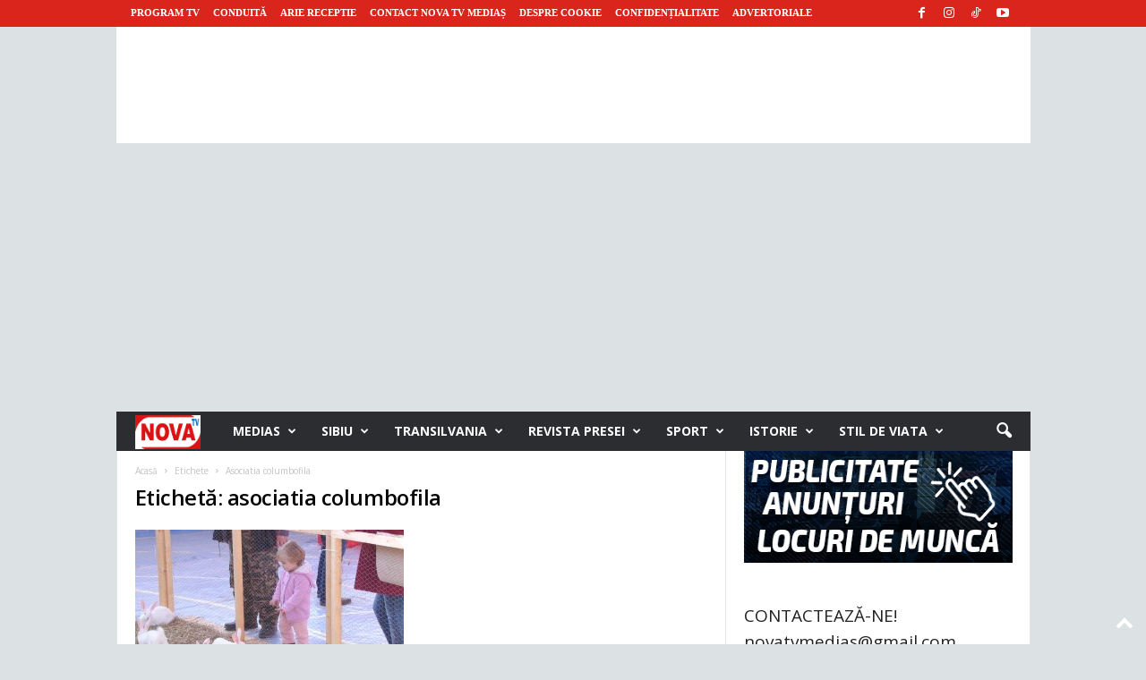

--- FILE ---
content_type: text/html; charset=utf-8
request_url: https://www.google.com/recaptcha/api2/aframe
body_size: 267
content:
<!DOCTYPE HTML><html><head><meta http-equiv="content-type" content="text/html; charset=UTF-8"></head><body><script nonce="37d6sYmxebKBb35yqnDDlQ">/** Anti-fraud and anti-abuse applications only. See google.com/recaptcha */ try{var clients={'sodar':'https://pagead2.googlesyndication.com/pagead/sodar?'};window.addEventListener("message",function(a){try{if(a.source===window.parent){var b=JSON.parse(a.data);var c=clients[b['id']];if(c){var d=document.createElement('img');d.src=c+b['params']+'&rc='+(localStorage.getItem("rc::a")?sessionStorage.getItem("rc::b"):"");window.document.body.appendChild(d);sessionStorage.setItem("rc::e",parseInt(sessionStorage.getItem("rc::e")||0)+1);localStorage.setItem("rc::h",'1768728260410');}}}catch(b){}});window.parent.postMessage("_grecaptcha_ready", "*");}catch(b){}</script></body></html>